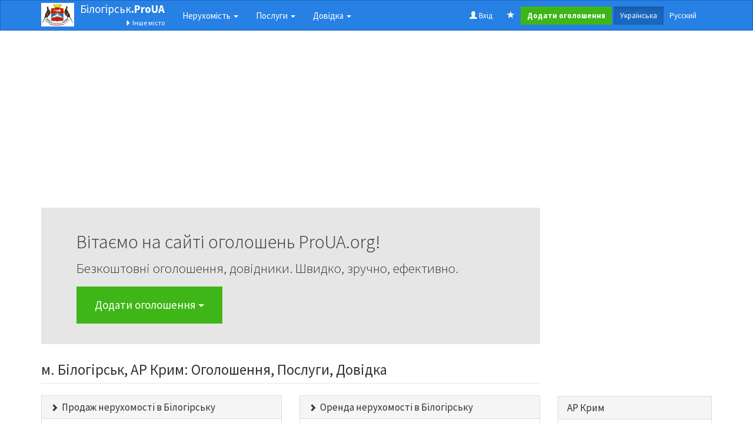

--- FILE ---
content_type: text/html; charset=utf-8
request_url: https://proua.org/uk/bilohirsk/
body_size: 4403
content:
<!DOCTYPE html>
<html lang="uk">
<head>
<meta charset="utf-8">
<meta http-equiv="X-UA-Compatible" content="IE=edge">
<meta name="viewport" content="width=device-width, initial-scale=1">
<title>м. Білогірськ, АР Крим: Оголошення, Послуги, Довідка</title>
<meta name="description" content="Дошка безкоштовних оголошень з нерухомості, послуг в  Білогірську" />
<link rel="icon" href="/static/favicon.646fa96b759b.png" type="image/x-icon" />
<link rel="alternate" hreflang="ru-ru" href="/ru/bilohirsk/" />
    

<link rel="stylesheet" href="/static/bootstrap/css/bootstrap.min.3a08036c2b0e.css">
<link type="text/css" href="/static/css/base.345096bc4b1b.css" rel="stylesheet" />
<script type="text/javascript">
LANGUAGE = 'uk';
</script>
<script type="text/javascript" src="/static/js/jquery.8101d596b2b8.js"></script>
<script type="text/javascript" src="/static/js/jquery.cookie.621cb6fcf57c.js"></script>
<script type="text/javascript" src="/static/js/favorite.d657633b683c.js"></script>
<script type="text/javascript" src="/uk/gutils/gutils-locale.js"></script>
<script type="text/javascript" src="/static/bootstrap/js/bootstrap.min.c5b5b2fa19bd.js"></script>

<!-- Google tag (gtag.js) -->
<script async src="https://www.googletagmanager.com/gtag/js?id=G-SSK7QHM2GN"></script>
<script>
  window.dataLayer = window.dataLayer || [];
  function gtag(){dataLayer.push(arguments);}
  gtag('js', new Date());

  gtag('config', 'G-SSK7QHM2GN');
</script>

<script async src="https://pagead2.googlesyndication.com/pagead/js/adsbygoogle.js?client=ca-pub-1537158316813870"
       crossorigin="anonymous"></script>
<script>
  (adsbygoogle = window.adsbygoogle || []).push({
    google_ad_client: "ca-pub-1537158316813870",
    enable_page_level_ads: true
  });
</script>
</head>
<body>

<nav class="navbar navbar-inverse" role="navigation">
<div class="container">
    <div class="navbar-header">
        <button type="button" class="navbar-toggle collapsed" data-toggle="collapse" data-target="#navbar-collapse" aria-expanded="false">
            <span class="sr-only">Toggle navigation</span>
            <span class="icon-bar"></span>
            <span class="icon-bar"></span>
            <span class="icon-bar"></span>
        </button>
        <div class="navbar-brand navbar-city">
            <a href="/uk/bilohirsk/" title="Сайт оголошень ProUA.org">
<img src="/media/cities/icons/0120710100.png" alt="Білогірськ" />                Білогірськ<strong>.ProUA</strong>
            </a>
            <div class="link-other-city">
                <a href="/"><small class="glyphicon glyphicon-triangle-right"></small> Інше місто</a>
            </div>
        </div>
    </div>
    <div class="collapse navbar-collapse" id="navbar-collapse">
        <ul class="nav navbar-nav">
            <li class="dropdown">
                <a href="/uk/bilohirsk/realty/" class="dropdown-toggle" data-toggle="dropdown" role="button" aria-haspopup="true" aria-expanded="false">Нерухомість <span class="caret"></span></a>
                <ul class="dropdown-menu">
                    <li><a href="/uk/bilohirsk/realty/sale-flat/">Квартири</a></li>
                    <li><a href="/uk/bilohirsk/realty/sale-house/">Будинки</a></li>
                    <li><a href="/uk/bilohirsk/realty/sale-plot/">Земельні ділянки</a></li>
                    <li><a href="/uk/bilohirsk/realty/sale-office/">Офіси</a></li>
                    <li><a href="/uk/bilohirsk/realty/sale-garage/">Гаражі</a></li>
                </ul>
            </li>
            <li class="dropdown">
                <a href="/uk/bilohirsk/services/" class="dropdown-toggle" data-toggle="dropdown" role="button" aria-haspopup="true" aria-expanded="false">Послуги <span class="caret"></span></a>
                <ul class="dropdown-menu">
                    <li><a href="/uk/bilohirsk/services/transportation/">Транспортні послуги</a></li>
                    <li><a href="/uk/bilohirsk/services/legal-financial/">Юридичні та фінансові послуги</a></li>
                    <li><a href="/uk/bilohirsk/services/building-repair/">Будівельно-ремонтні послуги</a></li>
                    <li><a href="/uk/bilohirsk/services/education/">Освітні послуги</a></li>
                    <li><a href="/uk/bilohirsk/services/beauty-health-sports/">Краса, здоров&#39;я, спорт</a></li>
                    <li><a href="/uk/bilohirsk/services/events-organization/">Послуги з організації заходів</a></li>
                    <li><a href="/uk/bilohirsk/services/householding/">Побутові послуги</a></li>
                    <li><a href="/uk/bilohirsk/services/maintenance-repair/">Обслуговування та ремонт</a></li>
                </ul>
            </li>
            <li class="dropdown">
                <a href="#" class="dropdown-toggle" data-toggle="dropdown" role="button" aria-haspopup="true" aria-expanded="false">Довідка <span class="caret"></span></a>
                <ul class="dropdown-menu">
                    <li><a href="/uk/bilohirsk/carriers/">Перевізники</a></li>
                        <li><a href="/uk/bilohirsk/ukrposhta/">Укрпошта</a></li>
                        <li><a href="/uk/bilohirsk/atm/">Банкомати</a></li>
                </ul>
            </li>
        </ul>
        <div class="navbar-right">
            <a class="btn btn-sm btn-primary navbar-btn" href="/uk/login/" rel="nofollow" title="Увійти в систему"><span class="glyphicon glyphicon-user"></span> Вхід</a>
            <div class="btn-group">
                <a class="btn btn-sm btn-primary navbar-btn" href="/uk/favorite/realty/" rel="nofollow" title="Вибране"><span class="glyphicon glyphicon-star"></span></a>
                <button type="button" class="btn-sm btn btn-success navbar-btn" data-toggle="modal" data-target="#modal-create"><strong>Додати оголошення</strong></button>
            </div>
            <div class="btn-group">
                <span class="btn btn-sm btn-primary navbar-btn active" title="Українська">Українська</span>
                <a class="btn btn-sm btn-primary navbar-btn" href="/ru/bilohirsk/" hreflang="ru-ru" title="Русский">Русский</a>
            </div>
        </div>
    </div>
</div>
</nav>
    
<div class="container">


<div class="row">

<div id="main" class="col-md-9">
  <script async src="https://pagead2.googlesyndication.com/pagead/js/adsbygoogle.js?client=ca-pub-1537158316813870"
       crossorigin="anonymous"></script>
  <!-- pu-top -->
  <ins class="adsbygoogle"
       style="display:block"
       data-ad-client="ca-pub-1537158316813870"
       data-ad-slot="8745798545"
       data-ad-format="auto"
       data-full-width-responsive="true"></ins>
  <script>
       (adsbygoogle = window.adsbygoogle || []).push({});
  </script>

<div class="jumbotron">
    <h2>Вітаємо на сайті оголошень ProUA.org!</h2>
    <p>Безкоштовні оголошення, довідники. Швидко, зручно, ефективно.</p>
    <p>
        <div class="btn-toolbar" role="toolbar">
            <div class="btn-group">
            <button type="button" class="btn btn-success btn-lg dropdown-toggle" data-toggle="dropdown">
                Додати оголошення <span class="caret"></span>
            </button>
            <ul class="dropdown-menu" role="menu">
                <li><a href="/uk/realty/flat-add/?city=bilohirsk">Продам / здам квартиру</a></li>
                <li><a href="/uk/realty/house-add/?city=bilohirsk">Продам / здам будинок</a></li>
                <li><a href="/uk/realty/plot-add/?city=bilohirsk">Продам земельну ділянку</a></li>
                <li><a href="/uk/realty/office-add/?city=bilohirsk">Продам / здам офіс</a></li>
                <li><a href="/uk/realty/garage-add/?city=bilohirsk">Продам / здам гараж</a></li>
                <li class="divider"></li>
                <li><a href="/uk/realty/demand-add/?city=bilohirsk">Куплю / зніму нерухомість</a></li>
                <li class="divider"></li>
                <li><a href="/uk/services/add/?city=bilohirsk">Надаю послуги</a></li>
            </ul>
            </div>
        </div>
    </p>
</div>
<div class="page-header">
    <h1>м. Білогірськ, АР Крим: Оголошення, Послуги, Довідка</h1>
</div>



<div class="row">

<div class="col-md-6">
<div class="panel panel-default">
    <div class="panel-heading">
        <h4 class="panel-title">
            <small class="glyphicon glyphicon-chevron-right"></small>&nbsp;
            <a href="/uk/bilohirsk/realty/">Продаж нерухомості в Білогірську</a>
        </h4>
    </div>
    <div class="list-group">
        <a class="list-group-item" href="/uk/bilohirsk/realty/sale-flat/">
            Купити квартиру
        </a>
        <a class="list-group-item" href="/uk/bilohirsk/realty/sale-house/">
            Купити будинок
        </a>
        <a class="list-group-item" href="/uk/bilohirsk/realty/sale-plot/">
            Купити земельну ділянку
        </a>
        <a class="list-group-item" href="/uk/bilohirsk/realty/sale-office/">
            Купити офіс
        </a>
        <a class="list-group-item" href="/uk/bilohirsk/realty/sale-garage/">
            Купити гараж
        </a>
    </div>
</div>
</div>


<div class="col-md-6">
<div class="panel panel-default">
    <div class="panel-heading">
        <h4 class="panel-title">
            <small class="glyphicon glyphicon-chevron-right"></small>&nbsp;
            <a href="/uk/bilohirsk/realty/">Оренда нерухомості в Білогірську</a>
        </h4>
    </div>
    <div class="list-group">
        <a class="list-group-item" href="/uk/bilohirsk/realty/lease-flat/">
            Зняти квартиру
        </a>
        <a class="list-group-item" href="/uk/bilohirsk/realty/lease-house/">
            Зняти будинок
        </a>
        <a class="list-group-item" href="/uk/bilohirsk/realty/lease-office/">
            Зняти офіс
        </a>
        <a class="list-group-item" href="/uk/bilohirsk/realty/lease-garage/">
            Зняти гараж
        </a>
    </div>
</div>
</div>
</div>
<div class="row">
<div class="col-md-6">
<div class="panel panel-default">
    <div class="panel-heading">
        <h4 class="panel-title">
          <small class="glyphicon glyphicon-chevron-right"></small>&nbsp;
          <a href="/uk/bilohirsk/services/">Послуги в Білогірську</a>
        </h4>
    </div>
    <div class="list-group">
        <a href="/uk/bilohirsk/services/transportation/" class="list-group-item">
    Транспортні послуги
</a>    
<a href="/uk/bilohirsk/services/legal-financial/" class="list-group-item">
    Юридичні та фінансові послуги
</a>    
<a href="/uk/bilohirsk/services/building-repair/" class="list-group-item">
    Будівельно-ремонтні послуги
</a>    
<a href="/uk/bilohirsk/services/education/" class="list-group-item">
    Освітні послуги
</a>    
<a href="/uk/bilohirsk/services/beauty-health-sports/" class="list-group-item">
    Краса, здоров&#39;я, спорт
</a>    
<a href="/uk/bilohirsk/services/events-organization/" class="list-group-item">
    Послуги з організації заходів
</a>    
<a href="/uk/bilohirsk/services/householding/" class="list-group-item">
    Побутові послуги
</a>    
<a href="/uk/bilohirsk/services/maintenance-repair/" class="list-group-item">
    Обслуговування та ремонт
</a>    

    </div>
</div>
</div>
<div class="col-md-6">
<div class="panel panel-default">
    <div class="panel-heading">
        <h4 class="panel-title">
            <small class="glyphicon glyphicon-chevron-right"></small>&nbsp;
            Довідка в Білогірську
        </h4>
    </div>
    <div class="list-group">




    </div>
</div>
</div>
</div>

</div>

<div id="sidebar" class="col-md-3">
  <script async src="https://pagead2.googlesyndication.com/pagead/js/adsbygoogle.js?client=ca-pub-1537158316813870"
       crossorigin="anonymous"></script>
  <!-- pu-sidebar -->
  <ins class="adsbygoogle"
       style="display:block"
       data-ad-client="ca-pub-1537158316813870"
       data-ad-slot="2165724545"
       data-ad-format="auto"
       data-full-width-responsive="true"></ins>
  <script>
       (adsbygoogle = window.adsbygoogle || []).push({});
  </script>
<div class="panel panel-default">
<div class="panel-heading">
    <h4 class="panel-title">АР Крим</h4>
</div>
<div class="list-group">
    <a href="/uk/alushta/" class="list-group-item">Алушта</a>
    <a href="/uk/bakhchysarai/" class="list-group-item">Бахчисарай</a>
    <div class="list-group-item active">Білогірськ</div>
    <a href="/uk/dzhankoi/" class="list-group-item">Джанкой</a>
    <a href="/uk/yevpatoriia/" class="list-group-item">Євпаторія</a>
    <a href="/uk/kerch/" class="list-group-item">Керч</a>
    <a href="/uk/97300-kirovske/" class="list-group-item">Кіровське</a>
    <a href="/uk/koreiz/" class="list-group-item">Кореїз</a>
    <a href="/uk/krasnohvardiiske/" class="list-group-item">Красногвардійське</a>
    <a href="/uk/krasnoperekopsk/" class="list-group-item">Красноперекопськ</a>
    <a href="/uk/lenine/" class="list-group-item">Леніне</a>
    <a href="/uk/nyzhnohirskyi/" class="list-group-item">Нижньогірський</a>
    <a href="/uk/pervomaiske/" class="list-group-item">Первомайське</a>
    <a href="/uk/rozdolne/" class="list-group-item">Роздольне</a>
    <a href="/uk/saky/" class="list-group-item">Саки</a>
    <a href="/uk/sevastopol/" class="list-group-item"><strong>Севастополь</strong></a>
    <a href="/uk/simferopol/" class="list-group-item"><strong>Сімферополь</strong></a>
    <a href="/uk/sovyetskyi/" class="list-group-item">Совєтський</a>
    <a href="/uk/sudak/" class="list-group-item">Судак</a>
    <a href="/uk/feodosiia/" class="list-group-item">Феодосія</a>
    <a href="/uk/chornomorske/" class="list-group-item">Чорноморське</a>
    <a href="/uk/yalta/" class="list-group-item">Ялта</a>
</div>
</div>

</div>

</div>

<div class="row">
<div class="col-md-offset-3 col-md-9">
</div>
</div>


</div>

<div id="footer">
    <p class="text-muted">
        &copy; 2026 <strong>ProUA.org</strong> - Інформаційний портал.<br />
        <strong>Все Про Україну</strong>. 
<script type="text/javascript">
    var mt1 = 'ofni';
    var mt2 = 'gro.auorp';
    var mt = mt1.split('').reverse().join('') + '@' + mt2.split('').reverse().join('');
    document.write('<a href="'+'mailto:'+mt+'">'+mt+'</a>');
</script>
        &nbsp; &nbsp;
        <a href="/uk/feedback/?url=http://proua.org/uk/bilohirsk/">Зворотній зв'язок</a>
        &nbsp; &nbsp;
        <a href="/gdpr/">GDPR Privacy Policy</a>
    </p>
</div>

<div id="modal-create" class="modal fade" tabindex="-1" role="dialog" aria-labelledby="createModal">
    <div class="modal-dialog modal-sm">
        <div class="modal-content">
            <div class="modal-header">
                <button type="button" class="close" data-dismiss="modal" aria-label="Close"><span aria-hidden="true">&times;</span></button>
                <h4 class="modal-title">Додати оголошення</h4>
            </div>
            <div class="modal-body">
                <div class="list-group">
                     <a class="list-group-item" href="/uk/services/add/?city=bilohirsk">Надаємо послуги</a>
                    <a class="list-group-item" href="/uk/realty/flat-add/?city=bilohirsk">Продати / здати квартиру</a>
                    <a class="list-group-item" href="/uk/realty/house-add/?city=bilohirsk">Продати / здати будинок / дачу</a>
                    <a class="list-group-item" href="/uk/realty/plot-add/?city=bilohirsk">Продати земельну ділянку</a>
                    <a class="list-group-item" href="/uk/realty/office-add/?city=bilohirsk">Продати / здати офіс</a>
                    <a class="list-group-item" href="/uk/realty/garage-add/?city=bilohirsk">Продати / здати гараж</a>
                    <a class="list-group-item" href="/uk/realty/demand-add/?city=bilohirsk">Купити / зняти нерухомість</a>
                </div>
            </div>
    </div>
</div>

</body>
</html>

--- FILE ---
content_type: text/html; charset=utf-8
request_url: https://www.google.com/recaptcha/api2/aframe
body_size: 224
content:
<!DOCTYPE HTML><html><head><meta http-equiv="content-type" content="text/html; charset=UTF-8"></head><body><script nonce="RPVCLFo_2m5_LeaVXyu1Dw">/** Anti-fraud and anti-abuse applications only. See google.com/recaptcha */ try{var clients={'sodar':'https://pagead2.googlesyndication.com/pagead/sodar?'};window.addEventListener("message",function(a){try{if(a.source===window.parent){var b=JSON.parse(a.data);var c=clients[b['id']];if(c){var d=document.createElement('img');d.src=c+b['params']+'&rc='+(localStorage.getItem("rc::a")?sessionStorage.getItem("rc::b"):"");window.document.body.appendChild(d);sessionStorage.setItem("rc::e",parseInt(sessionStorage.getItem("rc::e")||0)+1);localStorage.setItem("rc::h",'1768782169098');}}}catch(b){}});window.parent.postMessage("_grecaptcha_ready", "*");}catch(b){}</script></body></html>